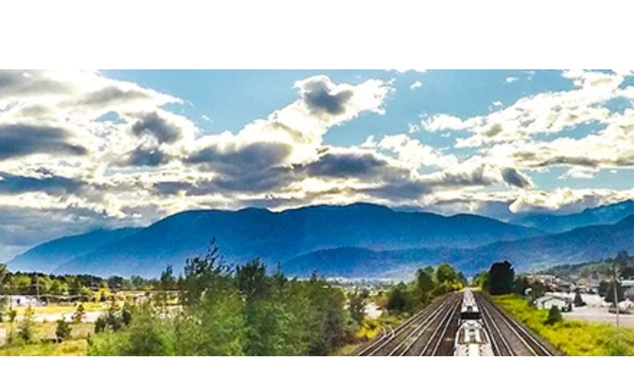

--- FILE ---
content_type: text/html; charset=utf-8
request_url: https://www.westjet.com/book/last-minute-beach-vacation-deals-from-terrace
body_size: 1512
content:
<!DOCTYPE html>
<html>
  <head>
    <title>Last-minute beach vacation deals from Terrace | Book a vacation</title>
    <link rel="canonical" href="https://www.westjet.com/book/last-minute-beach-vacation-deals-from-terrace">
    <meta name="description" content="Last-minute beach vacation deals from Terrace from WestJet Vacations. Enjoy great deals, special offers and thousands of package deals. Book today!">
    <meta property="og:title" content="Last-minute beach vacation deals from Terrace | Book a vacation">
    <meta property="og:description" content="Last-minute beach vacation deals from Terrace from WestJet Vacations. Enjoy great deals, special offers and thousands of package deals. Book today!">
    <meta property="og:url" content="https://www.westjet.com/book/last-minute-beach-vacation-deals-from-terrace">
    <meta property="og:image" content="https://www.westjet.com/book/media_17eaa3289659315f6c59e9312e8aa6e604eff9109.png?width=1200&#x26;format=pjpg&#x26;optimize=medium">
    <meta property="og:image:secure_url" content="https://www.westjet.com/book/media_17eaa3289659315f6c59e9312e8aa6e604eff9109.png?width=1200&#x26;format=pjpg&#x26;optimize=medium">
    <meta name="twitter:card" content="summary_large_image">
    <meta name="twitter:title" content="Last-minute beach vacation deals from Terrace | Book a vacation">
    <meta name="twitter:description" content="Last-minute beach vacation deals from Terrace from WestJet Vacations. Enjoy great deals, special offers and thousands of package deals. Book today!">
    <meta name="twitter:image" content="https://www.westjet.com/book/media_17eaa3289659315f6c59e9312e8aa6e604eff9109.png?width=1200&#x26;format=pjpg&#x26;optimize=medium">
    <meta name="author" content="DAC Group">
    <meta name="viewport" content="width=device-width, initial-scale=1">
    <script type="text/javascript" src="https://www.westjet.com/resources/5f88dea0b61dd3fba5a51673d01b64cd40cf654adca23"  ></script><script src="/book/scripts/scripts.js" type="module" crossorigin="use-credentials"></script>
    <link rel="stylesheet" href="/book/styles/styles.css">
    <link rel="icon" href="data:,">
  </head>
  <body>
    <header></header>
    <main>
      <div>
        <p>
          <picture>
            <source type="image/webp" srcset="./media_17eaa3289659315f6c59e9312e8aa6e604eff9109.png?width=2000&#x26;format=webply&#x26;optimize=medium" media="(min-width: 600px)">
            <source type="image/webp" srcset="./media_17eaa3289659315f6c59e9312e8aa6e604eff9109.png?width=750&#x26;format=webply&#x26;optimize=medium">
            <source type="image/png" srcset="./media_17eaa3289659315f6c59e9312e8aa6e604eff9109.png?width=2000&#x26;format=png&#x26;optimize=medium" media="(min-width: 600px)">
            <img loading="lazy" alt="" src="./media_17eaa3289659315f6c59e9312e8aa6e604eff9109.png?width=750&#x26;format=png&#x26;optimize=medium" width="828" height="324">
          </picture>
        </p>
        <h1 id="last-minute-beach-vacation-deals-from-terrace">Last-minute beach vacation deals from Terrace</h1>
        <p>Are you trying to research great last-minute beach vacation deals from Terrace? With WestJet Vacations, you'll discover an extensive array of getaway deals that make it easier than ever to enjoy your favourite pastime — lying on a beach. We take the stress out of planning your escape by providing a massive selection of hand-picked hotels in desirable destinations. Browse our selection below to find the last-minute beach vacation deal from Terrace that's right for you.</p>
        <div class="banner">
          <div>
            <div>
              <h3 id="vacation-finder">Vacation finder</h3>
              <p>Looking for a the ultimate getaway? <a href="https://www.westjet.com/en-ca/book-trip/vacation/index?widget=vacation-finder">We can help you find it.</a></p>
            </div>
          </div>
        </div>
        <h2 id="other-available-packages">Other available packages:</h2>
        <div class="links">
          <div>
            <div>
              <p><a href="/book/cheap-beach-vacation-deals-from-terrace">Cheap beach vacation deals</a></p>
              <p><a href="/book/all-inclusive-beach-vacation-deals-from-terrace">All-inclusive beach vacation deals</a></p>
            </div>
          </div>
        </div>
        <h2 id="package-deals-from-westjet">Package deals from WestJet</h2>
        <p>When it comes to flying out of Terrace and touching down in an irresistible destination, WestJet Vacations can make it happen. Our dedication to providing great guest experiences goes above and beyond providing an extensive and reliable flight schedule; we're also committed to hand-picking top-notch hotels and resorts that are sure to elevate your vacation deal experience. As such, we're the go-to source for convenient packages that make getaways quicker and easier to arrange than ever before. Book with us today.</p>
        <h3 id="find-a-getaway-thats-right-for-you----browse-and-book-with-westjet-today">Find a getaway that's right for you -- browse and book with WestJet, today.</h3>
        <h3 id="search-for-great-westjet-vacations">Search for great WestJet vacations</h3>
        <div class="tabs">
          <div>
            <div>Vacations</div>
            <div>
              <h3 id="find-vacation-deals-from-terrace">Find vacation deals from Terrace:</h3>
              <ul>
                <li><a href="/book/family-vacation-deals-from-terrace">Family</a></li>
                <li><a href="/book/couples-vacation-deals-from-terrace">Couples</a></li>
                <li><a href="/book/adults-only-vacation-deals-from-terrace">Adults-only</a></li>
                <li><a href="/book/destination-wedding-vacation-deals-from-terrace">Destination Wedding</a></li>
                <li><a href="/book/honeymoon-vacation-deals-from-terrace">Honeymoon</a></li>
                <li><a href="/book/christmas-vacation-deals-from-terrace">Christmas</a></li>
                <li><a href="/book/summer-vacation-deals-from-terrace">Summer</a></li>
                <li><a href="/book/spring-break-vacation-deals-from-terrace">Spring Break</a></li>
                <li><a href="/book/spa-vacation-deals-from-terrace">Spa</a></li>
                <li><a href="/book/scuba-diving-vacation-deals-from-terrace">Scuba Diving</a></li>
                <li><a href="/book/beach-vacation-deals-from-terrace">Beach</a></li>
              </ul>
            </div>
          </div>
        </div>
      </div>
    </main>
    <footer></footer>
  </body>
</html>


--- FILE ---
content_type: text/css; charset=utf-8
request_url: https://www.westjet.com/book/blocks/header/header.css
body_size: 889
content:
/* header and nav layout */
header .nav {
  display: grid;
  grid-template:
    "hamburger brand" 64px
    "sections sections" 1fr / 50px 1fr;
  align-items: center;
  padding: 0 2rem;
  position: fixed;
  z-index: 2;
  background-color: var(--background-color);
  width: 100vw;
  height: 64px;
  box-sizing: border-box;
}

header .nav a:any-link {
  color: var(--heading-color);
}


/* hamburger */
header .nav-hamburger {
  grid-area: hamburger;
  height: 22px;
  padding-top: 3px;
  cursor: pointer;
}

header .nav[aria-expanded='false'] .nav-hamburger-icon,
header .nav[aria-expanded='false'] .nav-hamburger-icon::after,
header .nav[aria-expanded='false'] .nav-hamburger-icon::before {
  box-sizing: border-box;
  position: relative;
  display: block;
  top: 8px;
  width: 20px;
  height: 2px;
  border-radius: 3px;
  background: currentcolor;
}

header .nav[aria-expanded='false'] .nav-hamburger-icon::after,
header .nav[aria-expanded='false'] .nav-hamburger-icon::before {
  content: "";
  position: absolute;
  top: -6px;
}

header .nav[aria-expanded='false'] .nav-hamburger-icon::after {
  top: 6px;
}

header .nav[aria-expanded='true'] .nav-hamburger-icon {
  box-sizing: border-box;
  position: relative;
  display: block;
  width: 22px;
  height: 22px;
  border: 2px solid transparent;
  border-radius: 5px;
  transform: translate(-3px, -2px);
}

header .nav[aria-expanded='true'] .nav-hamburger-icon::after,
header .nav[aria-expanded='true'] .nav-hamburger-icon::before {
  content: "";
  display: block;
  box-sizing: border-box;
  position: absolute;
  width: 22px;
  height: 2px;
  background: currentcolor;
  transform: rotate(45deg);
  border-radius: 5px;
  top: 8px;
  left: 1px
}

header .nav[aria-expanded='true'] .nav-hamburger-icon::after {
  transform: rotate(-45deg)
}

/* brand */
header .nav-brand {
  grid-area: brand;
  font-size: 22px;
  font-weight: 700;
  line-height: 1em;
}

header .nav-brand svg {
  padding-top: 4px;
  height: 40px;
}

header .nav-brand p {
  margin: 0;
  display: none;
}


header .nav-brand p:first-of-type {
  display: unset;
}

/* sections */
header .nav-sections {
  grid-area: sections;
  flex-direction: column;
  display: none;
  background-color: rgba(var(--background-color) / 92%);
  width: 100vw;
}

header .nav-sections h2 {
  font-size: 22px;
}

header .nav-sections ul {
  list-style: none;
  padding-left: 0;
} 

header .nav-sections li {
  font-size: 20px;
  font-weight: 700;
}

header .nav[aria-expanded='true'] .nav-sections {
  display: block;
  align-self: flex-start;
}

header .nav[aria-expanded='true'] {
  min-height: 100vh;
}

/* desktop nav styles */
@media (min-width: 1200px) {
  header .nav {
    display: block;
    height: 140px;
    position: unset;
  }
  

  header .nav-brand {
    width: 936px;
    margin: auto;
    display: flex;
    font-size: 15px;
    font-weight: 400;
    justify-content: space-between;
    align-items: center;
    height: 75px;
  }

  header .nav-brand p {
    display: unset;
  }

  header .nav-brand p:first-of-type {
    align-self: center;
  }

  header .nav-brand p a:first-of-type {
    display: inline-block;
    margin-right: 30px;
  }

  header .nav-brand img {
    padding: 0;
    height: 49px;
  }

  header .nav-hamburger {
    display: none;
  }

  header .nav-section.nav-divider {
    height: 30px;
    border-left: 1px solid #999;
    margin: 0 22px;
    padding: 0;
  }

  header .nav-section.nav-section-drop {
    padding-right: 25px;
  }

  header .nav-section.nav-section-drop::after {
    content: ' ';
    border: 1px solid #000;
    width: 5px;
    height: 5px;
    border-width: 1px 1px 0 0;
    display: inline-block;
    position: absolute;
    top: 8px;
    right: 10px;
    transform: rotate(135deg);
  }

  header .nav-sections {
    margin: auto;
    display: flex;
    flex-direction: row;
    background-color: unset;
    width: 936px;
    padding-left: 20px;
  }


  header .nav[aria-expanded='true'] .nav-sections {
    display: flex;
    min-height: unset;
  }

  header .nav-section {
    padding: 0 10px;
    position: relative;
  }

  header .nav-sections h2 {
    font-size: 17px;
    margin: 0;
    cursor: pointer;
    font-weight: 400;
  }

  header .nav-sections h2 a:any-link {
    color: #000;
  }

  header .nav-section ul {
    display: none;
  }

  header .nav-section li {
    font-size: 18px;
    padding: 8px 16px;
  }

  header .nav-section[aria-expanded='true'] ul {
    display: block;
    position: absolute;
    background-color: #018380;
    width: 300px;
    left: 0;
    z-index: 2;
  } 

  header .nav-section[aria-expanded='true'] ul a:any-link {
    color: var(--background-color);
  }
}
